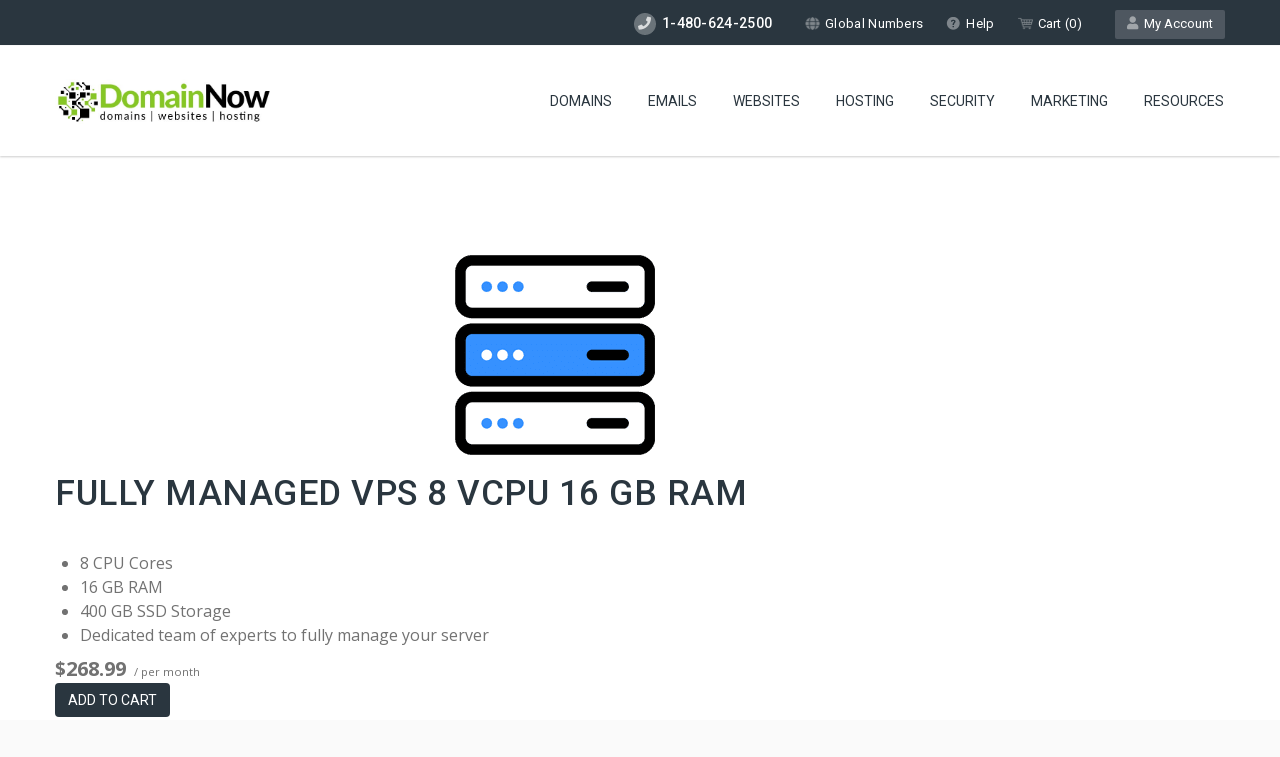

--- FILE ---
content_type: text/html; charset=UTF-8
request_url: https://www.domainnow.com/products/fully-managed-vps-8-vcpu-16-gb-ram/
body_size: 13467
content:
<!DOCTYPE HTML>
<html lang="en-US">
<head>
	<meta charset="UTF-8" />

			<meta name="viewport" content="width=device-width, initial-scale=1.0, maximum-scale=1.0, user-scalable=no"/>
		<meta name="apple-mobile-web-app-capable" content="yes" />
				<meta name="description" content="" />
		<meta name="keywords" content="" />
		<meta name="generator" content="king-theme" />
			<meta property="og:type" content="king:photo" />
		<meta property="og:url" content="https://www.domainnow.com/products/fully-managed-vps-8-vcpu-16-gb-ram/" />
		<meta property="og:title" content="Fully Managed VPS 8 vCPU 16 GB RAM" />
		<meta property="og:description" content="8 CPU Cores 16 GB RAM 400 GB SSD Storage Dedicated team of experts to fully manage your server" /><meta property="og:image" content="https://www.domainnow.com/wp-content/uploads/2021/03/hosting.png" /><link rel="pingback" href="https://www.domainnow.com/xmlrpc.php" /><link rel="shortcut icon" href="https://www.domainnow.com/wp-content/uploads/2021/03/F13F989F-957F-4EF8-8FE9-8A1047BD81AD.png" type="image/x-icon" /><title>Fully Managed VPS 8 vCPU 16 GB RAM &#8211; DomainNow</title>
<script type="text/javascript">if(!document.getElementById('rs-plugin-settings-inline-css')){document.write("<style id='rs-plugin-settings-inline-css' type='text/css'></style>")}</script><meta name='robots' content='max-image-preview:large' />
<link rel='dns-prefetch' href='//www.domainnow.com' />
<link rel='dns-prefetch' href='//fonts.googleapis.com' />
<link rel="alternate" type="application/rss+xml" title="DomainNow &raquo; Feed" href="https://www.domainnow.com/feed/" />
<link rel="alternate" type="application/rss+xml" title="DomainNow &raquo; Comments Feed" href="https://www.domainnow.com/comments/feed/" />
<link rel="alternate" title="oEmbed (JSON)" type="application/json+oembed" href="https://www.domainnow.com/wp-json/oembed/1.0/embed?url=https%3A%2F%2Fwww.domainnow.com%2Fproducts%2Ffully-managed-vps-8-vcpu-16-gb-ram%2F" />
<link rel="alternate" title="oEmbed (XML)" type="text/xml+oembed" href="https://www.domainnow.com/wp-json/oembed/1.0/embed?url=https%3A%2F%2Fwww.domainnow.com%2Fproducts%2Ffully-managed-vps-8-vcpu-16-gb-ram%2F&#038;format=xml" />
<style id='wp-img-auto-sizes-contain-inline-css'>
img:is([sizes=auto i],[sizes^="auto," i]){contain-intrinsic-size:3000px 1500px}
/*# sourceURL=wp-img-auto-sizes-contain-inline-css */
</style>
<link rel='stylesheet' id='king-hosting-css' href='https://www.domainnow.com/wp-content/themes/arkahost/assets/css/king-hosting.css?ver=5.4' media='all' />
<style id='wp-emoji-styles-inline-css'>

	img.wp-smiley, img.emoji {
		display: inline !important;
		border: none !important;
		box-shadow: none !important;
		height: 1em !important;
		width: 1em !important;
		margin: 0 0.07em !important;
		vertical-align: -0.1em !important;
		background: none !important;
		padding: 0 !important;
	}
/*# sourceURL=wp-emoji-styles-inline-css */
</style>
<style id='wp-block-library-inline-css'>
:root{--wp-block-synced-color:#7a00df;--wp-block-synced-color--rgb:122,0,223;--wp-bound-block-color:var(--wp-block-synced-color);--wp-editor-canvas-background:#ddd;--wp-admin-theme-color:#007cba;--wp-admin-theme-color--rgb:0,124,186;--wp-admin-theme-color-darker-10:#006ba1;--wp-admin-theme-color-darker-10--rgb:0,107,160.5;--wp-admin-theme-color-darker-20:#005a87;--wp-admin-theme-color-darker-20--rgb:0,90,135;--wp-admin-border-width-focus:2px}@media (min-resolution:192dpi){:root{--wp-admin-border-width-focus:1.5px}}.wp-element-button{cursor:pointer}:root .has-very-light-gray-background-color{background-color:#eee}:root .has-very-dark-gray-background-color{background-color:#313131}:root .has-very-light-gray-color{color:#eee}:root .has-very-dark-gray-color{color:#313131}:root .has-vivid-green-cyan-to-vivid-cyan-blue-gradient-background{background:linear-gradient(135deg,#00d084,#0693e3)}:root .has-purple-crush-gradient-background{background:linear-gradient(135deg,#34e2e4,#4721fb 50%,#ab1dfe)}:root .has-hazy-dawn-gradient-background{background:linear-gradient(135deg,#faaca8,#dad0ec)}:root .has-subdued-olive-gradient-background{background:linear-gradient(135deg,#fafae1,#67a671)}:root .has-atomic-cream-gradient-background{background:linear-gradient(135deg,#fdd79a,#004a59)}:root .has-nightshade-gradient-background{background:linear-gradient(135deg,#330968,#31cdcf)}:root .has-midnight-gradient-background{background:linear-gradient(135deg,#020381,#2874fc)}:root{--wp--preset--font-size--normal:16px;--wp--preset--font-size--huge:42px}.has-regular-font-size{font-size:1em}.has-larger-font-size{font-size:2.625em}.has-normal-font-size{font-size:var(--wp--preset--font-size--normal)}.has-huge-font-size{font-size:var(--wp--preset--font-size--huge)}.has-text-align-center{text-align:center}.has-text-align-left{text-align:left}.has-text-align-right{text-align:right}.has-fit-text{white-space:nowrap!important}#end-resizable-editor-section{display:none}.aligncenter{clear:both}.items-justified-left{justify-content:flex-start}.items-justified-center{justify-content:center}.items-justified-right{justify-content:flex-end}.items-justified-space-between{justify-content:space-between}.screen-reader-text{border:0;clip-path:inset(50%);height:1px;margin:-1px;overflow:hidden;padding:0;position:absolute;width:1px;word-wrap:normal!important}.screen-reader-text:focus{background-color:#ddd;clip-path:none;color:#444;display:block;font-size:1em;height:auto;left:5px;line-height:normal;padding:15px 23px 14px;text-decoration:none;top:5px;width:auto;z-index:100000}html :where(.has-border-color){border-style:solid}html :where([style*=border-top-color]){border-top-style:solid}html :where([style*=border-right-color]){border-right-style:solid}html :where([style*=border-bottom-color]){border-bottom-style:solid}html :where([style*=border-left-color]){border-left-style:solid}html :where([style*=border-width]){border-style:solid}html :where([style*=border-top-width]){border-top-style:solid}html :where([style*=border-right-width]){border-right-style:solid}html :where([style*=border-bottom-width]){border-bottom-style:solid}html :where([style*=border-left-width]){border-left-style:solid}html :where(img[class*=wp-image-]){height:auto;max-width:100%}:where(figure){margin:0 0 1em}html :where(.is-position-sticky){--wp-admin--admin-bar--position-offset:var(--wp-admin--admin-bar--height,0px)}@media screen and (max-width:600px){html :where(.is-position-sticky){--wp-admin--admin-bar--position-offset:0px}}
/*# sourceURL=/wp-includes/css/dist/block-library/common.min.css */
</style>
<style id='classic-theme-styles-inline-css'>
/*! This file is auto-generated */
.wp-block-button__link{color:#fff;background-color:#32373c;border-radius:9999px;box-shadow:none;text-decoration:none;padding:calc(.667em + 2px) calc(1.333em + 2px);font-size:1.125em}.wp-block-file__button{background:#32373c;color:#fff;text-decoration:none}
/*# sourceURL=/wp-includes/css/classic-themes.min.css */
</style>
<link rel='stylesheet' id='svg-flags-core-css-css' href='https://www.domainnow.com/wp-content/plugins/svg-flags-lite/assets/flag-icon-css/css/flag-icon.min.css?ver=1648010891' media='all' />
<link rel='stylesheet' id='svg-flags-block-css-css' href='https://www.domainnow.com/wp-content/plugins/svg-flags-lite/assets/css/block.styles.css?ver=https://www.domainnow.com/wp-content/plugins/svg-flags-lite/assets/css/block.styles.css' media='all' />
<style id='global-styles-inline-css'>
:root{--wp--preset--aspect-ratio--square: 1;--wp--preset--aspect-ratio--4-3: 4/3;--wp--preset--aspect-ratio--3-4: 3/4;--wp--preset--aspect-ratio--3-2: 3/2;--wp--preset--aspect-ratio--2-3: 2/3;--wp--preset--aspect-ratio--16-9: 16/9;--wp--preset--aspect-ratio--9-16: 9/16;--wp--preset--color--black: #000000;--wp--preset--color--cyan-bluish-gray: #abb8c3;--wp--preset--color--white: #ffffff;--wp--preset--color--pale-pink: #f78da7;--wp--preset--color--vivid-red: #cf2e2e;--wp--preset--color--luminous-vivid-orange: #ff6900;--wp--preset--color--luminous-vivid-amber: #fcb900;--wp--preset--color--light-green-cyan: #7bdcb5;--wp--preset--color--vivid-green-cyan: #00d084;--wp--preset--color--pale-cyan-blue: #8ed1fc;--wp--preset--color--vivid-cyan-blue: #0693e3;--wp--preset--color--vivid-purple: #9b51e0;--wp--preset--gradient--vivid-cyan-blue-to-vivid-purple: linear-gradient(135deg,rgb(6,147,227) 0%,rgb(155,81,224) 100%);--wp--preset--gradient--light-green-cyan-to-vivid-green-cyan: linear-gradient(135deg,rgb(122,220,180) 0%,rgb(0,208,130) 100%);--wp--preset--gradient--luminous-vivid-amber-to-luminous-vivid-orange: linear-gradient(135deg,rgb(252,185,0) 0%,rgb(255,105,0) 100%);--wp--preset--gradient--luminous-vivid-orange-to-vivid-red: linear-gradient(135deg,rgb(255,105,0) 0%,rgb(207,46,46) 100%);--wp--preset--gradient--very-light-gray-to-cyan-bluish-gray: linear-gradient(135deg,rgb(238,238,238) 0%,rgb(169,184,195) 100%);--wp--preset--gradient--cool-to-warm-spectrum: linear-gradient(135deg,rgb(74,234,220) 0%,rgb(151,120,209) 20%,rgb(207,42,186) 40%,rgb(238,44,130) 60%,rgb(251,105,98) 80%,rgb(254,248,76) 100%);--wp--preset--gradient--blush-light-purple: linear-gradient(135deg,rgb(255,206,236) 0%,rgb(152,150,240) 100%);--wp--preset--gradient--blush-bordeaux: linear-gradient(135deg,rgb(254,205,165) 0%,rgb(254,45,45) 50%,rgb(107,0,62) 100%);--wp--preset--gradient--luminous-dusk: linear-gradient(135deg,rgb(255,203,112) 0%,rgb(199,81,192) 50%,rgb(65,88,208) 100%);--wp--preset--gradient--pale-ocean: linear-gradient(135deg,rgb(255,245,203) 0%,rgb(182,227,212) 50%,rgb(51,167,181) 100%);--wp--preset--gradient--electric-grass: linear-gradient(135deg,rgb(202,248,128) 0%,rgb(113,206,126) 100%);--wp--preset--gradient--midnight: linear-gradient(135deg,rgb(2,3,129) 0%,rgb(40,116,252) 100%);--wp--preset--font-size--small: 13px;--wp--preset--font-size--medium: 20px;--wp--preset--font-size--large: 36px;--wp--preset--font-size--x-large: 42px;--wp--preset--spacing--20: 0.44rem;--wp--preset--spacing--30: 0.67rem;--wp--preset--spacing--40: 1rem;--wp--preset--spacing--50: 1.5rem;--wp--preset--spacing--60: 2.25rem;--wp--preset--spacing--70: 3.38rem;--wp--preset--spacing--80: 5.06rem;--wp--preset--shadow--natural: 6px 6px 9px rgba(0, 0, 0, 0.2);--wp--preset--shadow--deep: 12px 12px 50px rgba(0, 0, 0, 0.4);--wp--preset--shadow--sharp: 6px 6px 0px rgba(0, 0, 0, 0.2);--wp--preset--shadow--outlined: 6px 6px 0px -3px rgb(255, 255, 255), 6px 6px rgb(0, 0, 0);--wp--preset--shadow--crisp: 6px 6px 0px rgb(0, 0, 0);}:where(.is-layout-flex){gap: 0.5em;}:where(.is-layout-grid){gap: 0.5em;}body .is-layout-flex{display: flex;}.is-layout-flex{flex-wrap: wrap;align-items: center;}.is-layout-flex > :is(*, div){margin: 0;}body .is-layout-grid{display: grid;}.is-layout-grid > :is(*, div){margin: 0;}:where(.wp-block-columns.is-layout-flex){gap: 2em;}:where(.wp-block-columns.is-layout-grid){gap: 2em;}:where(.wp-block-post-template.is-layout-flex){gap: 1.25em;}:where(.wp-block-post-template.is-layout-grid){gap: 1.25em;}.has-black-color{color: var(--wp--preset--color--black) !important;}.has-cyan-bluish-gray-color{color: var(--wp--preset--color--cyan-bluish-gray) !important;}.has-white-color{color: var(--wp--preset--color--white) !important;}.has-pale-pink-color{color: var(--wp--preset--color--pale-pink) !important;}.has-vivid-red-color{color: var(--wp--preset--color--vivid-red) !important;}.has-luminous-vivid-orange-color{color: var(--wp--preset--color--luminous-vivid-orange) !important;}.has-luminous-vivid-amber-color{color: var(--wp--preset--color--luminous-vivid-amber) !important;}.has-light-green-cyan-color{color: var(--wp--preset--color--light-green-cyan) !important;}.has-vivid-green-cyan-color{color: var(--wp--preset--color--vivid-green-cyan) !important;}.has-pale-cyan-blue-color{color: var(--wp--preset--color--pale-cyan-blue) !important;}.has-vivid-cyan-blue-color{color: var(--wp--preset--color--vivid-cyan-blue) !important;}.has-vivid-purple-color{color: var(--wp--preset--color--vivid-purple) !important;}.has-black-background-color{background-color: var(--wp--preset--color--black) !important;}.has-cyan-bluish-gray-background-color{background-color: var(--wp--preset--color--cyan-bluish-gray) !important;}.has-white-background-color{background-color: var(--wp--preset--color--white) !important;}.has-pale-pink-background-color{background-color: var(--wp--preset--color--pale-pink) !important;}.has-vivid-red-background-color{background-color: var(--wp--preset--color--vivid-red) !important;}.has-luminous-vivid-orange-background-color{background-color: var(--wp--preset--color--luminous-vivid-orange) !important;}.has-luminous-vivid-amber-background-color{background-color: var(--wp--preset--color--luminous-vivid-amber) !important;}.has-light-green-cyan-background-color{background-color: var(--wp--preset--color--light-green-cyan) !important;}.has-vivid-green-cyan-background-color{background-color: var(--wp--preset--color--vivid-green-cyan) !important;}.has-pale-cyan-blue-background-color{background-color: var(--wp--preset--color--pale-cyan-blue) !important;}.has-vivid-cyan-blue-background-color{background-color: var(--wp--preset--color--vivid-cyan-blue) !important;}.has-vivid-purple-background-color{background-color: var(--wp--preset--color--vivid-purple) !important;}.has-black-border-color{border-color: var(--wp--preset--color--black) !important;}.has-cyan-bluish-gray-border-color{border-color: var(--wp--preset--color--cyan-bluish-gray) !important;}.has-white-border-color{border-color: var(--wp--preset--color--white) !important;}.has-pale-pink-border-color{border-color: var(--wp--preset--color--pale-pink) !important;}.has-vivid-red-border-color{border-color: var(--wp--preset--color--vivid-red) !important;}.has-luminous-vivid-orange-border-color{border-color: var(--wp--preset--color--luminous-vivid-orange) !important;}.has-luminous-vivid-amber-border-color{border-color: var(--wp--preset--color--luminous-vivid-amber) !important;}.has-light-green-cyan-border-color{border-color: var(--wp--preset--color--light-green-cyan) !important;}.has-vivid-green-cyan-border-color{border-color: var(--wp--preset--color--vivid-green-cyan) !important;}.has-pale-cyan-blue-border-color{border-color: var(--wp--preset--color--pale-cyan-blue) !important;}.has-vivid-cyan-blue-border-color{border-color: var(--wp--preset--color--vivid-cyan-blue) !important;}.has-vivid-purple-border-color{border-color: var(--wp--preset--color--vivid-purple) !important;}.has-vivid-cyan-blue-to-vivid-purple-gradient-background{background: var(--wp--preset--gradient--vivid-cyan-blue-to-vivid-purple) !important;}.has-light-green-cyan-to-vivid-green-cyan-gradient-background{background: var(--wp--preset--gradient--light-green-cyan-to-vivid-green-cyan) !important;}.has-luminous-vivid-amber-to-luminous-vivid-orange-gradient-background{background: var(--wp--preset--gradient--luminous-vivid-amber-to-luminous-vivid-orange) !important;}.has-luminous-vivid-orange-to-vivid-red-gradient-background{background: var(--wp--preset--gradient--luminous-vivid-orange-to-vivid-red) !important;}.has-very-light-gray-to-cyan-bluish-gray-gradient-background{background: var(--wp--preset--gradient--very-light-gray-to-cyan-bluish-gray) !important;}.has-cool-to-warm-spectrum-gradient-background{background: var(--wp--preset--gradient--cool-to-warm-spectrum) !important;}.has-blush-light-purple-gradient-background{background: var(--wp--preset--gradient--blush-light-purple) !important;}.has-blush-bordeaux-gradient-background{background: var(--wp--preset--gradient--blush-bordeaux) !important;}.has-luminous-dusk-gradient-background{background: var(--wp--preset--gradient--luminous-dusk) !important;}.has-pale-ocean-gradient-background{background: var(--wp--preset--gradient--pale-ocean) !important;}.has-electric-grass-gradient-background{background: var(--wp--preset--gradient--electric-grass) !important;}.has-midnight-gradient-background{background: var(--wp--preset--gradient--midnight) !important;}.has-small-font-size{font-size: var(--wp--preset--font-size--small) !important;}.has-medium-font-size{font-size: var(--wp--preset--font-size--medium) !important;}.has-large-font-size{font-size: var(--wp--preset--font-size--large) !important;}.has-x-large-font-size{font-size: var(--wp--preset--font-size--x-large) !important;}
h1 {
  text-transform: uppercase;
}

/* Expert Mode Headers */
.acc-trigger a {
	color: black;
}

/* Box for Domain Promo */
.zfeature_section10 {
	float: left;
	padding: 50px 0 45px;
	text-align: center;
	width: 100%;
}
.zfeature_section10 .box {
	border: 4px solid #86c724;
	border-radius: 5px;
	float: left;
	padding: 16px 0 10px;
	width: 100%;
	background: #f3f3f3;
}
.zfeature_section10 .box h1, .zfeature_section10 .box h6 {
    margin-bottom: 5px;
}

/* Expert Mode Headers Hover */
.acc-trigger a:hover {
	color: black;
}

/* Button in VPS Compare */
.button.two {
	background: white;
}

/* Domain Extension Table */
.feature_section11 .king-tabs .king-tabs-nav li.ui-tabs-active a {
    color: #86c724!important;
}

/* Domain Extension Table */
.feature_section11 .king-tabs .king-tabs-nav li.ui-tabs-active {
  border-top: 1px solid #86c724!important;
}

/* Domain Search Field */
.rstore-domain-search input.search-field {
    font-family: 'Roboto', sans-serif;
    padding: 3px 0px 4px 20px;
    height: 54px;
	  width: 500px;
    background: #fff;
    border-radius: 3px;
    border: none;
    color: #727272;
    font-size: 16px;
}

/* Domain Search Field */
.rstore-domain input.search-field {
    font-family: 'Roboto', sans-serif;
    padding: 3px 0px 4px 20px;
    height: 54px;
	  width: 500px;
    background: #fff;
    border-radius: 3px;
    border: none;
    color: #727272;
    font-size: 16px;
}

/* Domain Transfer Field */
.rstore-domain-transfer input.search-field {
    font-family: 'Roboto', sans-serif;
    padding: 3px 0px 4px 20px;
    height: 54px;
	  width: 500px;
    background: #fff;
    border-radius: 3px;
    border: none;
    color: #727272;
    font-size: 16px;
}

/* Add to Cart Button */
.rstore-add-to-cart {
	  position: relative;
    font-family: 'Roboto', sans-serif;
    padding: 10px 29px 9px 29px;
    background-color: #2a363f;
    border: 0px;
    font-size: 13px;
    font-weight: 600;
    color: #fff;
    text-transform: uppercase;
    transition: all 0.3s ease;
    border-radius: 3px;
}

/* Add to Cart Button Pressed */
.rstore-add-to-cart:focus {
    background-color: #2a363f;
}

/* VPS Table Bestseller Button */
.price_compare .rowsremain.center .prices a{
	  color: #86c724;
    font: 14px 'Open Sans', sans-serif;
    font-style: normal;
    line-height: 23px;
    font-weight: bold;
    box-sizing: border-box;
    margin: 0;
    padding: 0;
    font-size: 100%;
    background: transparent;
    text-align: left;
    border: 0;
    vertical-align: baseline;
    outline: 0;
    text-decoration: none;
    margin-bottom: 0;
}

/* VPS Table Bestseller Button */
.price_compare .rowsremain.center .prices a:hover{
    text-decoration: none;
    color: #fff;
	  background: transparent;
}

/* VPS Mgt. Compare Button */
.price_compare .prices a{
	  color: #86c724;
    font: 14px 'Open Sans', sans-serif;
    font-style: normal;
    line-height: 23px;
    font-weight: bold;
    box-sizing: border-box;
    margin: 0;
    padding: 0;
    font-size: 100%;
    background: transparent;
    text-align: left;
    border: 0;
    vertical-align: baseline;
    outline: 0;
    text-decoration: none;
    margin-bottom: 0;
}

/* VPS Mgt. Compare Button */
.price_compare .prices a:hover{
    text-decoration: none;
    color: #454545;
	  background: transparent;
}

/* Add to Cart Hover */
.rstore-add-to-cart:hover {
  color: white!important;
	background-color: #86c724!important;	
	border: 0px;
}

/* Domain Search Button */
.rstore-domain-search-button {
	  position: relative;
    font-family: 'Roboto', sans-serif;
    padding: 15px 25px 16px 25px;
    background-color: #86c724;
    border: 0px;
    font-size: 18px;
    font-weight: 500;
    color: #fff;
    text-transform: uppercase;
    transition: all 0.3s ease;
    border-radius: 3px;
    margin-left: 12px;
} 

/* Domain Search Button */
.search-submit {
	  position: relative;
    font-family: 'Roboto', sans-serif;
    padding: 15px 25px 16px 25px;
    background-color: #86c724;
    border: 0px;
    font-size: 18px;
    font-weight: 500;
    color: #fff;
    text-transform: uppercase;
    transition: all 0.3s ease;
    border-radius: 3px;
    margin-left: 12px;
} 

/* Domain Search Button Hover */
.rstore-domain-search-button:hover {
  color: #86c724;
	background-color: white;	
}

/* Domain Search Button Hover */
.search-submit:hover {
  color: #86c724;
	background-color: white;	
}

/* Domain Search */
.rstore-domain-search p.available,
.rstore-domain-search p.not-available {
	font-family: 'Roboto', sans-serif;
  font-weight: bold;
  font-size: 1.2em;
	color: #000;
  margin: 10px 0 15px; }

/* Domain Search */
.rstore-domain-search .rstore-domain-buy-button {
	  position: relative;
    font-family: 'Roboto', sans-serif;
    padding: 6px 10px 5px 10px;
    background-color: #000;
    border: 0px;
    font-size: 12px;
    font-weight: 500;
    color: #fff;
    text-transform: uppercase;
    transition: all 0.3s ease;
    border-radius: 3px;
    margin-left: 12px;
}
/*# sourceURL=global-styles-inline-css */
</style>
<link rel='stylesheet' id='contact-form-7-css' href='https://www.domainnow.com/wp-content/plugins/contact-form-7/includes/css/styles.css?ver=6.1.4' media='all' />
<link rel='stylesheet' id='dashicons-css' href='https://www.domainnow.com/wp-includes/css/dashicons.min.css?ver=6.9' media='all' />
<link rel='stylesheet' id='reseller-store-css-css' href='https://www.domainnow.com/wp-content/plugins/reseller-store/assets/css/store.min.css?ver=2.2.16' media='all' />
<link rel='stylesheet' id='svg-flags-plugin-css-css' href='https://www.domainnow.com/wp-content/plugins/svg-flags-lite/assets/css/frontend.css?ver=1648010891' media='all' />
<link rel='stylesheet' id='king-reset-css' href='https://www.domainnow.com/wp-content/themes/arkahost/assets/css/reset.css?ver=5.4' media='all' />
<link rel='stylesheet' id='king-bootstrap-css' href='https://www.domainnow.com/wp-content/themes/arkahost/assets/css/main_menu/bootstrap.min.css?ver=5.4' media='all' />
<link rel='stylesheet' id='king-blog-reset-css' href='https://www.domainnow.com/wp-content/themes/arkahost/assets/css/blog-reset.css?ver=5.4' media='all' />
<link rel='stylesheet' id='king-awesome-css' href='https://www.domainnow.com/wp-content/themes/arkahost/core/assets/css/font-awesome.min.css?ver=5.4' media='all' />
<link rel='stylesheet' id='king-simple-line-css' href='https://www.domainnow.com/wp-content/themes/arkahost/core/assets/css/simple-line-icons.css?ver=5.4' media='all' />
<link rel='stylesheet' id='king-etlinefont-css' href='https://www.domainnow.com/wp-content/themes/arkahost/core/assets/css/etlinefont.css?ver=5.4' media='all' />
<link rel='stylesheet' id='king-stylesheet-css' href='https://www.domainnow.com/wp-content/themes/arkahost/style.css?ver=5.4' media='all' />
<link rel='stylesheet' id='king-effects-css' href='https://www.domainnow.com/wp-content/themes/arkahost/core/assets/css/animate.css?ver=5.4' media='all' />
<link rel='stylesheet' id='king-static-css' href='https://www.domainnow.com/wp-content/themes/arkahost/assets/css/king.css?ver=5.4' media='all' />
<link rel='stylesheet' id='king-arkahost-css' href='https://www.domainnow.com/wp-content/themes/arkahost/assets/css/arkahost.css?ver=5.4' media='all' />
<link rel='stylesheet' id='king-shortcodes-css' href='https://www.domainnow.com/wp-content/themes/arkahost/assets/css/shortcodes.css?ver=5.4' media='all' />
<link rel='stylesheet' id='king-box-shortcodes-css' href='https://www.domainnow.com/wp-content/themes/arkahost/assets/css/box-shortcodes.css?ver=5.4' media='all' />
<link rel='stylesheet' id='king-cubeportfolio-css' href='https://www.domainnow.com/wp-content/themes/arkahost/assets/css/cube/cubeportfolio.min.css?ver=5.4' media='all' />
<link rel='stylesheet' id='king-owl-transitions-css' href='https://www.domainnow.com/wp-content/themes/arkahost/assets/css/owl.transitions.css?ver=5.4' media='all' />
<link rel='stylesheet' id='king-owl-carousel-css' href='https://www.domainnow.com/wp-content/themes/arkahost/assets/css/owl.carousel.css?ver=5.4' media='all' />
<link rel='stylesheet' id='king-loopslider-css' href='https://www.domainnow.com/wp-content/themes/arkahost/assets/css/loopslider.css?ver=5.4' media='all' />
<link rel='stylesheet' id='king-tabacc-css' href='https://www.domainnow.com/wp-content/themes/arkahost/assets/css/tabacc.css?ver=5.4' media='all' />
<link rel='stylesheet' id='king-detached-css' href='https://www.domainnow.com/wp-content/themes/arkahost/assets/css/detached.css?ver=5.4' media='all' />
<link rel='stylesheet' id='king-revolution-css' href='https://www.domainnow.com/wp-content/themes/arkahost/assets/css/reslider.css?ver=5.4' media='all' />
<link rel='stylesheet' id='king-google-fonts-css' href='https://fonts.googleapis.com/css?family=Open+Sans%3A300%2C300italic%2C400%2C400italic%2C600%2C600italic%2C700%2C700italic%2C800%2C800italic%7CRaleway%3A400%2C100%2C200%2C300%2C500%2C600%2C700%2C800%2C900%7CRoboto%3A400%2C100%2C100italic%2C300%2C300italic%2C400italic%2C500%2C500italic%2C700%2C700italic%2C900%2C900italic%7CDancing+Script%3A400%2C700&#038;ver=6.9' media='all' />
<link rel='stylesheet' id='king-menu-css' href='https://www.domainnow.com/wp-content/themes/arkahost/assets/css/main_menu/menu.css?ver=5.4' media='all' />
<link rel='stylesheet' id='js_composer_front-css' href='https://www.domainnow.com/wp-content/plugins/js_composer/assets/css/js_composer.min.css?ver=6.10.0' media='all' />
<link rel='stylesheet' id='apexnb-font-awesome-css' href='https://www.domainnow.com/wp-content/plugins/apex-notification-bar-lite/css/font-awesome/font-awesome.css?ver=6.9' media='all' />
<link rel='stylesheet' id='apexnb-frontend-style-css' href='https://www.domainnow.com/wp-content/plugins/apex-notification-bar-lite/css/frontend/frontend.css?ver=6.9' media='all' />
<link rel='stylesheet' id='apexnb-responsive-stylesheet-css' href='https://www.domainnow.com/wp-content/plugins/apex-notification-bar-lite/css/frontend/responsive.css?ver=6.9' media='all' />
<link rel='stylesheet' id='apexnb-frontend-bxslider-style-css' href='https://www.domainnow.com/wp-content/plugins/apex-notification-bar-lite/css/frontend/jquery.bxslider.css?ver=6.9' media='all' />
<link rel='stylesheet' id='apexnb-lightbox-style-css' href='https://www.domainnow.com/wp-content/plugins/apex-notification-bar-lite/css/frontend/prettyPhoto.css?ver=2.0.6' media='all' />
<link rel='stylesheet' id='apexnb-frontend-scroller-style-css' href='https://www.domainnow.com/wp-content/plugins/apex-notification-bar-lite/css/frontend/scroll-style.css?ver=6.9' media='all' />
<link rel='stylesheet' id='king-responsive-css' href='https://www.domainnow.com/wp-content/themes/arkahost/assets/css/responsive.css?ver=5.4' media='all' />
<link rel='stylesheet' id='king-responsive-tabs-css' href='https://www.domainnow.com/wp-content/themes/arkahost/assets/css/responsive-tabs.css?ver=5.4' media='all' />
<link rel='stylesheet' id='king-responsive-portfolio-css' href='https://www.domainnow.com/wp-content/themes/arkahost/assets/css/responsive-portfolio.css?ver=5.4' media='all' />
<script src="https://www.domainnow.com/wp-includes/js/jquery/jquery.min.js?ver=3.7.1" id="jquery-core-js"></script>
<script src="https://www.domainnow.com/wp-includes/js/jquery/jquery-migrate.min.js?ver=3.4.1" id="jquery-migrate-js"></script>
<script id="king-user-script-js-extra">
var ajax_user_object = {"ajaxurl":"https://www.domainnow.com/wp-admin/admin-ajax.php","redirecturl":"https://www.domainnow.com/wp-admin/profile.php","loadingmessage":"Sending user info, please wait..."};
//# sourceURL=king-user-script-js-extra
</script>
<script src="https://www.domainnow.com/wp-content/themes/arkahost/assets/js/king.user.js?ver=6.9" id="king-user-script-js"></script>
<script src="https://www.domainnow.com/wp-content/plugins/apex-notification-bar-lite/js/frontend/jquery.bxSlider.js?ver=4.1.2" id="apexnb-frontend-bxslider-js-js"></script>
<script src="https://www.domainnow.com/wp-content/plugins/apex-notification-bar-lite/js/frontend/jquery.prettyPhoto.js?ver=2.0.6" id="apexnb-lightbox-script-js"></script>
<script src="https://www.domainnow.com/wp-content/plugins/apex-notification-bar-lite/js/frontend/jquery.scroller.js?ver=2" id="apexnb-frontend-scroller-js-js"></script>
<script src="https://www.domainnow.com/wp-content/plugins/apex-notification-bar-lite/js/frontend/jquery.actual.js?ver=2.0.6" id="apexnb-actual_scripts-js"></script>
<script id="apexnb-frontend-js-js-extra">
var apexnblite_script_variable = {"success_note":"Thank you for subscribing us.","but_email_error_msg":"Please enter a valid email address.","already_subs":"You have already subscribed.","sending_fail":"Confirmation sending fail.","check_to_conform":"Please check your mail to confirm.","ajax_url":"https://www.domainnow.com/wp-admin/admin-ajax.php","ajax_nonce":"be686a1583"};
//# sourceURL=apexnb-frontend-js-js-extra
</script>
<script src="https://www.domainnow.com/wp-content/plugins/apex-notification-bar-lite/js/frontend/frontend.js?ver=2.0.6" id="apexnb-frontend-js-js"></script>
<link rel="https://api.w.org/" href="https://www.domainnow.com/wp-json/" /><link rel="alternate" title="JSON" type="application/json" href="https://www.domainnow.com/wp-json/wp/v2/products/5099" /><link rel="EditURI" type="application/rsd+xml" title="RSD" href="https://www.domainnow.com/xmlrpc.php?rsd" />
<meta name="generator" content="WordPress 6.9" />
<link rel="canonical" href="https://www.domainnow.com/products/fully-managed-vps-8-vcpu-16-gb-ram/" />
<link rel='shortlink' href='https://www.domainnow.com/?p=5099' />
<script type="text/javascript">
		/* <![CDATA[ */
		var king_hosting_params = {"adv_custom_field" : "domainToCheck", "arkahost_adv_url":"https://www.domainnow.com/products/fully-managed-vps-8-vcpu-16-gb-ram/?ccce=cart&a=add&domain=register", "home_url":"https://www.domainnow.com", "ajax_url":"https://www.domainnow.com/wp-admin/admin-ajax.php", "hosting_js":"https://www.domainnow.com/wp-content/themes/arkahost/assets/js/king.hosting.js"};
		/* ]]> */
		</script><meta name="generator" content="Powered by WPBakery Page Builder - drag and drop page builder for WordPress."/>
<meta name="generator" content="Powered by Slider Revolution 6.6.4 - responsive, Mobile-Friendly Slider Plugin for WordPress with comfortable drag and drop interface." />
<!-- Google Tag Manager -->
<script>(function(w,d,s,l,i){w[l]=w[l]||[];w[l].push({'gtm.start':
new Date().getTime(),event:'gtm.js'});var f=d.getElementsByTagName(s)[0],
j=d.createElement(s),dl=l!='dataLayer'?'&l='+l:'';j.async=true;j.src=
'https://www.googletagmanager.com/gtm.js?id='+i+dl;f.parentNode.insertBefore(j,f);
})(window,document,'script','dataLayer','GTM-KPFT7B8');</script>
<!-- End Google Tag Manager --><script>function setREVStartSize(e){
			//window.requestAnimationFrame(function() {
				window.RSIW = window.RSIW===undefined ? window.innerWidth : window.RSIW;
				window.RSIH = window.RSIH===undefined ? window.innerHeight : window.RSIH;
				try {
					var pw = document.getElementById(e.c).parentNode.offsetWidth,
						newh;
					pw = pw===0 || isNaN(pw) || (e.l=="fullwidth" || e.layout=="fullwidth") ? window.RSIW : pw;
					e.tabw = e.tabw===undefined ? 0 : parseInt(e.tabw);
					e.thumbw = e.thumbw===undefined ? 0 : parseInt(e.thumbw);
					e.tabh = e.tabh===undefined ? 0 : parseInt(e.tabh);
					e.thumbh = e.thumbh===undefined ? 0 : parseInt(e.thumbh);
					e.tabhide = e.tabhide===undefined ? 0 : parseInt(e.tabhide);
					e.thumbhide = e.thumbhide===undefined ? 0 : parseInt(e.thumbhide);
					e.mh = e.mh===undefined || e.mh=="" || e.mh==="auto" ? 0 : parseInt(e.mh,0);
					if(e.layout==="fullscreen" || e.l==="fullscreen")
						newh = Math.max(e.mh,window.RSIH);
					else{
						e.gw = Array.isArray(e.gw) ? e.gw : [e.gw];
						for (var i in e.rl) if (e.gw[i]===undefined || e.gw[i]===0) e.gw[i] = e.gw[i-1];
						e.gh = e.el===undefined || e.el==="" || (Array.isArray(e.el) && e.el.length==0)? e.gh : e.el;
						e.gh = Array.isArray(e.gh) ? e.gh : [e.gh];
						for (var i in e.rl) if (e.gh[i]===undefined || e.gh[i]===0) e.gh[i] = e.gh[i-1];
											
						var nl = new Array(e.rl.length),
							ix = 0,
							sl;
						e.tabw = e.tabhide>=pw ? 0 : e.tabw;
						e.thumbw = e.thumbhide>=pw ? 0 : e.thumbw;
						e.tabh = e.tabhide>=pw ? 0 : e.tabh;
						e.thumbh = e.thumbhide>=pw ? 0 : e.thumbh;
						for (var i in e.rl) nl[i] = e.rl[i]<window.RSIW ? 0 : e.rl[i];
						sl = nl[0];
						for (var i in nl) if (sl>nl[i] && nl[i]>0) { sl = nl[i]; ix=i;}
						var m = pw>(e.gw[ix]+e.tabw+e.thumbw) ? 1 : (pw-(e.tabw+e.thumbw)) / (e.gw[ix]);
						newh =  (e.gh[ix] * m) + (e.tabh + e.thumbh);
					}
					var el = document.getElementById(e.c);
					if (el!==null && el) el.style.height = newh+"px";
					el = document.getElementById(e.c+"_wrapper");
					if (el!==null && el) {
						el.style.height = newh+"px";
						el.style.display = "block";
					}
				} catch(e){
					console.log("Failure at Presize of Slider:" + e)
				}
			//});
		  };</script>
<noscript><style> .wpb_animate_when_almost_visible { opacity: 1; }</style></noscript><script type="text/javascript">var site_uri = "https://www.domainnow.com";var SITE_URI = "https://www.domainnow.com";var theme_uri = "https://www.domainnow.com/wp-content/themes/arkahost";</script><style type="text/css">/*** THEME OPTIONS ***/html body #logo img{max-height:45px}html body .navbar-brand img{max-height:45px}html body .logo{margin-top:5px}a{text-decoration:default}a:hover{text-decoration:default}.scrollup{display:none !important}</style></head>
<body class="wp-singular reseller_product-template-default single single-reseller_product postid-5099 wp-embed-responsive wp-theme-arkahost bg-cover slide-menu wpb-js-composer js-comp-ver-6.10.0 vc_responsive">
<!-- Google Tag Manager (noscript) -->
<noscript><iframe src="https://www.googletagmanager.com/ns.html?id=GTM-KPFT7B8"
height="0" width="0" style="display:none;visibility:hidden"></iframe></noscript>
<!-- End Google Tag Manager (noscript) -->
	<div id="main" class="layout-wide  site_wrapper">
	<!--Header default-->
<div class="top_nav">
	<div class="container">
	    <div class="left">
		   	<ul class="topsocial"></ul>				    </div><!-- end left -->

	    <div class="right">

	    										<a href="https://account.secureserver.net/products/?plid=108620" target="_self" class="tpbut">
							<i class="fas fa-user"></i>&nbsp; My Account						</a>
					    				        <ul class="tplinks">
		        	            <li>
	            	<strong>
	            		<i class="fas fa-phone"></i> 1-480-624-2500	            	</strong>
	            </li>
	            	            <li>
	            	<a href="/global-support-numbers/">
		            	<img src="https://www.domainnow.com/wp-content/themes/arkahost/assets/images/globe.png" alt="" width="15" height="15">
		            	Global Numbers		            </a>
		        </li>
		        	            <li>
	            	<a href="https://www.secureserver.net/contact-us/?pl_id=108620">
		            	<img src="https://www.domainnow.com/wp-content/themes/arkahost/assets/images/site-icon3.png" alt="">
		            	Help		            </a>
		        </li>
		        	            <li>
	            	<a href="https://cart.secureserver.net/go/checkout?plid=108620&#038;isc=null">
		            	<img src="https://www.domainnow.com/wp-content/themes/arkahost/assets/images/cart2.png" alt="">

			<span class="widget rstore-cart">
		<span class="rstore-view-cart">
			<a href="https://cart.secureserver.net/go/checkout?plid=108620&isc=null">
				Cart (<span class="rstore-cart-count">0</span>)
			</a>
		</span></span>

		            </a>
		        </li>
		        
	        </ul>
	    </div><!-- end right -->
	</div>
</div>
<div class="clearfix"></div>
<header class="header">
	<div class="container">
	    <!-- Logo -->
	    <div class="logo">
		    <a href="https://www.domainnow.com/" id="logo">
	    		<img src="http://www.domainnow.com/wp-content/uploads/2021/03/DomainNow_Logo.jpg" alt="Domains, Websites, Hosting" />
			</a>
	    </div>
		<!-- Navigation Menu -->
	    <div class="menu_main">
	      <div class="navbar yamm navbar-default">
	          <div class="navbar-header">
	            <div class="navbar-toggle .navbar-collapse .pull-right " data-toggle="collapse" data-target="#navbar-collapse-1">
	              <span>Menu</span>
	              <button type="button"> <i class="fa fa-bars"></i></button>
	            </div>
	          </div>
	          <div id="navbar-collapse-1" class="navbar-collapse collapse pull-right">
	            <nav><div class="menu-domainnow-main-menu-container"><ul id="king-mainmenu" class="nav navbar-nav"><li id="menu-item-5147" class="menu-item menu-item-type-custom menu-item-object-custom menu-item-has-children dropdown menu-item-5147 yam-fwr"><a href="#">Domains</a>
<ul class="dropdown-menu three">
	<li id="menu-item-5154" class="menu-item menu-item-type-post_type menu-item-object-page"><a href="https://www.domainnow.com/domain-registration-com/">Domain Registration</a></li>
	<li id="menu-item-5156" class="menu-item menu-item-type-post_type menu-item-object-page"><a href="https://www.domainnow.com/domain-transfer/">Domain Transfer</a></li>
	<li id="menu-item-5155" class="menu-item menu-item-type-post_type menu-item-object-page"><a href="https://www.domainnow.com/domain-backorder/">Domain Backorder</a></li>
	<li id="menu-item-5157" class="menu-item menu-item-type-custom menu-item-object-custom"><a href="https://www.secureserver.net/domains/bulk-domain-search.aspx?plid=108620">Bulk Domain Registration</a></li>
	<li id="menu-item-5158" class="menu-item menu-item-type-custom menu-item-object-custom"><a href="https://www.secureserver.net/domains/bulk-domain-transfer.aspx?plid=108620">Bulk Domain Transfer</a></li>
</ul>
</li>
<li id="menu-item-5148" class="menu-item menu-item-type-custom menu-item-object-custom menu-item-has-children dropdown menu-item-5148 yam-fwr"><a href="#">Emails</a>
<ul class="dropdown-menu three">
	<li id="menu-item-5159" class="menu-item menu-item-type-post_type menu-item-object-page"><a href="https://www.domainnow.com/professional-email/">Professional Email</a></li>
	<li id="menu-item-5160" class="menu-item menu-item-type-custom menu-item-object-custom"><a href="https://email.secureserver.net">Webmail Login</a></li>
	<li id="menu-item-5436" class="menu-item menu-item-type-post_type menu-item-object-page"><a href="https://www.domainnow.com/email-marketing/">Email Marketing</a></li>
</ul>
</li>
<li id="menu-item-5149" class="menu-item menu-item-type-custom menu-item-object-custom menu-item-has-children dropdown menu-item-5149 yam-fwr"><a href="#">Websites</a>
<ul class="dropdown-menu three">
	<li id="menu-item-5162" class="menu-item menu-item-type-post_type menu-item-object-page"><a href="https://www.domainnow.com/website-builder/">Website Builder</a></li>
	<li id="menu-item-5447" class="menu-item menu-item-type-post_type menu-item-object-page"><a href="https://www.domainnow.com/online-store/">Online Store</a></li>
	<li id="menu-item-5163" class="menu-item menu-item-type-post_type menu-item-object-page"><a href="https://www.domainnow.com/wordpress-hosting/">WordPress Hosting</a></li>
</ul>
</li>
<li id="menu-item-5150" class="menu-item menu-item-type-custom menu-item-object-custom menu-item-has-children dropdown menu-item-5150 yamm-fw"><a href="#">Hosting</a>
<ul class="dropdown-menu three">
	<li id="menu-item-5182" class="menu-item menu-item-type-post_type menu-item-object-mega_menu"><div class="yamm-content custom_width" data-width=""><div class="row"><p><div id="king-332723" class="wpb_row    "><div class="container ">
	<div class=" section-box wpb_column vc_column_container wpb_column vc_column_container vc_col-sm-4 ">
		<div class="wpb_wrapper">
				<div class="wpb_raw_code wpb_content_element wpb_raw_html">
		<div class="wpb_wrapper">
			<a href="/cpanel-hosting">
<span class="icon-users" aria-hidden="true"></span>
<strong>cPanel Hosting</strong>
Hosting Powered by Linux
</a>
		</div> 
	</div> <div class="clearfix margin_bottom4"></div>	<div class="wpb_raw_code wpb_content_element wpb_raw_html">
		<div class="wpb_wrapper">
			<a href="/plesk-hosting">
<span class="icon-like" aria-hidden="true"></span>
<strong>Plesk Hosting</strong>
Hosting Powered by Windows
</a>
		</div> 
	</div> <div class="clearfix margin_bottom4"></div>	<div class="wpb_raw_code wpb_content_element wpb_raw_html">
		<div class="wpb_wrapper">
			<a href="/wordpress-hosting">
<i class="fa fa-wordpress"></i>
<strong>Wordpress Hosting</strong>
Optimized as Managed Wordpress 
</a>
		</div> 
	</div> 
		</div> 
	</div> 

	<div class=" section-box wpb_column vc_column_container wpb_column vc_column_container vc_col-sm-4 ">
		<div class="wpb_wrapper">
				<div class="wpb_raw_code wpb_content_element wpb_raw_html">
		<div class="wpb_wrapper">
			<a href="/web-hosting-plus">
<span class="icon-layers" aria-hidden="true"></span>
<strong>Web Hosting Plus</strong>
Dedicated Resources with Linux</a>
		</div> 
	</div> <div class="clearfix margin_bottom4"></div>	<div class="wpb_raw_code wpb_content_element wpb_raw_html">
		<div class="wpb_wrapper">
			<a href="/vps-hosting">
<span class="icon-cloud-upload" aria-hidden="true"></span>
<strong>VPS Hosting</strong>
Linux or Windows VPS Hosting
</a>
		</div> 
	</div> <div class="clearfix margin_bottom4"></div>	<div class="wpb_raw_code wpb_content_element wpb_raw_html">
		<div class="wpb_wrapper">
			<a href="/dedicated-linux-server">
<i class="fa fa-server"></i>
<strong>Dedicated Server</strong>
Linux or Windows Dedicated Server
</a>
		</div> 
	</div> 
		</div> 
	</div> 

	<div class=" section-box last wpb_column vc_column_container wpb_column vc_column_container vc_col-sm-4 ">
		<div class="wpb_wrapper">
			
	<div class="wpb_text_column wpb_content_element " >
		<div class="wpb_wrapper">
			<p>Starting at <strong>$1.99<em>/mo</em></strong> <b>$3.99/mo</b></p>

		</div>
	</div>
<div class="vc_empty_space"   style="height: 10px"><span class="vc_empty_space_inner"></span></div>
	<div class="wpb_text_column wpb_content_element " >
		<div class="wpb_wrapper">
			<p>99.9% Uptime Guarantee!</p>

		</div>
	</div>
<div class="vc_empty_space"   style="height: 10px"><span class="vc_empty_space_inner"></span></div>
	<div class="wpb_text_column wpb_content_element " >
		<div class="wpb_wrapper">
			<p><a href="/cpanel-hosting">Learn More!</a></p>

		</div>
	</div>

		</div> 
	</div> 
<div class="clear"></div></div></div></p>
</div></div></li>
</ul>
</li>
<li id="menu-item-5151" class="menu-item menu-item-type-custom menu-item-object-custom menu-item-has-children dropdown menu-item-5151 yam-fwr"><a href="#">Security</a>
<ul class="dropdown-menu three">
	<li id="menu-item-5168" class="menu-item menu-item-type-post_type menu-item-object-page"><a href="https://www.domainnow.com/website-security/">Website Security</a></li>
	<li id="menu-item-5167" class="menu-item menu-item-type-post_type menu-item-object-page"><a href="https://www.domainnow.com/website-backup/">Website Backup</a></li>
	<li id="menu-item-5341" class="menu-item menu-item-type-post_type menu-item-object-page"><a href="https://www.domainnow.com/ssl-certificates/">SSL Certificates</a></li>
	<li id="menu-item-5169" class="menu-item menu-item-type-custom menu-item-object-custom"><a href="https://www.secureserver.net/products/ssl-managed?plid=108620">Managed SSL Service</a></li>
</ul>
</li>
<li id="menu-item-5152" class="menu-item menu-item-type-custom menu-item-object-custom menu-item-has-children dropdown menu-item-5152 yam-fwr"><a href="#">Marketing</a>
<ul class="dropdown-menu three">
	<li id="menu-item-5170" class="menu-item menu-item-type-post_type menu-item-object-page"><a href="https://www.domainnow.com/email-marketing/">Email Marketing</a></li>
	<li id="menu-item-5171" class="menu-item menu-item-type-post_type menu-item-object-page"><a href="https://www.domainnow.com/seo/">Search Engine Optimization</a></li>
	<li id="menu-item-5172" class="menu-item menu-item-type-custom menu-item-object-custom"><a href="https://www.secureserver.net/products/shopping-cart?plid=108620">Shopping Cart</a></li>
</ul>
</li>
<li id="menu-item-5153" class="menu-item menu-item-type-custom menu-item-object-custom menu-item-has-children dropdown menu-item-5153 yam-fwr"><a href="#">Resources</a>
<ul class="dropdown-menu three">
	<li id="menu-item-5173" class="menu-item menu-item-type-custom menu-item-object-custom"><a href="https://cart.secureserver.net/go/checkout?plid=108620">Cart</a></li>
	<li id="menu-item-5174" class="menu-item menu-item-type-custom menu-item-object-custom"><a href="https://account.secureserver.net/products/?plid=108620">My Account</a></li>
	<li id="menu-item-5175" class="menu-item menu-item-type-custom menu-item-object-custom"><a href="https://www.secureserver.net/help/?pl_id=108620">Help Center</a></li>
	<li id="menu-item-5176" class="menu-item menu-item-type-custom menu-item-object-custom"><a href="https://www.secureserver.net/contact-us?plid=108620">Contact Us</a></li>
	<li id="menu-item-5179" class="menu-item menu-item-type-post_type menu-item-object-page"><a href="https://www.domainnow.com/global-support-numbers/">Global Numbers</a></li>
	<li id="menu-item-5177" class="menu-item menu-item-type-custom menu-item-object-custom"><a href="https://www.secureserver.net/legal-agreements?plid=108620">Legal Agreements</a></li>
	<li id="menu-item-5178" class="menu-item menu-item-type-custom menu-item-object-custom"><a href="https://www.secureserver.net/whois?plid=108620">WHOIS</a></li>
</ul>
</li>
</ul></div></nav>
	          </div>
	      </div>
	    </div>
	<!-- end Navigation Menu -->
	</div>
</header>
<div class="clearfix margin_bottom11 resp_margin_bottom68"></div>
	

	
	<div id="primary" class="site-content container-content content ">
		<div id="content" class="row row-content container">
			<div class="">
			
			<article id="post-5099" class="blog_post post-5099 reseller_product type-reseller_product status-publish has-post-thumbnail hentry reseller_product_category-hosting reseller_product_category-vps reseller_product_tag-hosting reseller_product_tag-managed-vps reseller_product_tag-standard-ram">

		<div class="entry-content blog_postcontent">
			
			<a href="#"><img alt="Fully Managed VPS 8 vCPU 16 GB RAM" class="featured-image animated eff-fadeInUp" src="https://www.domainnow.com/wp-content/uploads/2021/03/hosting.png" /></a>				
								
					<header class="entry-header animated ext-fadeInUp">
						
						
															<h1>
								Fully Managed VPS 8 vCPU 16 GB RAM								</h1>
																				
							
									
						</header><!-- .entry-header --><ul>
<li>8 CPU Cores</li>
<li>16 GB RAM</li>
<li>400 GB SSD Storage</li>
<li>Dedicated team of experts to fully manage your server</li>
</ul>
<div class="rstore-pricing"><span class="rstore-price">$268.99</span> / per month</div><form class="rstore-add-to-cart-form" method="POST" action="https://www.secureserver.net/api/v1/cart/108620/?redirect=1&plid=108620"><input type="hidden" name="items" value='[{"id":"vps4-linux-managed-8vcpu","quantity":1}]' /><button class="rstore-add-to-cart button btn btn-primary" type="submit">Add to cart</button><div class="rstore-loading rstore-loading-hidden"></div></form>		</div><!-- .entry-content -->
		
	</article><!-- #post-5099 -->
	<div class="clearfix divider_line9 lessm artciles-between"></div>						
					<div class="sharepost">
					    <h5 class="caps">Share this Article</h5>
					    <ul>
					    					      <li>
					      	<a href="https://www.facebook.com/sharer/sharer.php?u=https://www.domainnow.com/products/fully-managed-vps-8-vcpu-16-gb-ram/">
					      		&nbsp;<i class="fab fa-facebook-f fa-lg"></i>&nbsp;
					      	</a>
					      </li>
					      					      					      <li>
					      	<a href="https://twitter.com/intent/tweet?text=Fully Managed VPS 8 vCPU 16 GB RAM https://www.domainnow.com/products/fully-managed-vps-8-vcpu-16-gb-ram/">
					      		<i class="fab fa-twitter fa-lg"></i>
					      	</a>
					      </li>
					      					      					      <li>
					      	<a href="https://plus.google.com/share?url=//www.domainnow.com/products/fully-managed-vps-8-vcpu-16-gb-ram/">
					      		<i class="fab fa-google-plus-g fa-lg"></i>	
					      	</a>
					      </li>
					      					      					      <li>
					      	<a href="https://www.linkedin.com/shareArticle?mini=true&amp;url=&amp;title=&amp;summary=&amp;url=https://www.domainnow.com/products/fully-managed-vps-8-vcpu-16-gb-ram/">
					      		<i class="fab fa-linkedin-in fa-lg"></i>
					      	</a>
					      </li>
					      					      					      <li>
					      	<a href="https://pinterest.com/pin/create/button/?url=&amp;media=&amp;description=//www.domainnow.com/products/fully-managed-vps-8-vcpu-16-gb-ram/">
					      		<i class="fab fa-pinterest fa-lg"></i>
					      	</a>
					      </li>
					      					    </ul>
					</div>
					
					
											<nav id="nav-single">
							<span class="nav-previous"><a href="https://www.domainnow.com/products/fully-managed-vps-4-vcpu-8-gb-ram/" rel="prev"><span>&larr;</span> Previous Article</a></span>
							<span class="nav-next"><a href="https://www.domainnow.com/products/fully-managed-vps-1-vcpu-4-gb-ram/" rel="next">Next Article<span>&rarr;</span></a></span>
						</nav><!-- #nav-single -->
										
					<!--About author-->
					<div class="clearfix"></div>
					<h5 class="caps">About the Author</h5>
					<div class="about_author">
				        <img alt='' src='https://secure.gravatar.com/avatar/1720927e82e1fe2911b684dffda325ca8b435deb0e5db3d7636fe4000604358a?s=96&#038;d=mm&#038;r=g' srcset='https://secure.gravatar.com/avatar/1720927e82e1fe2911b684dffda325ca8b435deb0e5db3d7636fe4000604358a?s=192&#038;d=mm&#038;r=g 2x' class='avatar avatar-96 photo' height='96' width='96' decoding='async'/>				        <a href="https://www.domainnow.com/author/krupilius/" target="_blank">
				        	krupilius				        </a>
				        <br>
										    </div>
				
								</div>
					</div>
	</div>
				
<!--Footer Default-->
<footer class="footer">
	<div class="footer">
		<div class="ftop">
			<div class="container">
			
			    <div class="left">
			    	<h4 class="caps light">
				    	<strong>Need Help?</strong> 
				    	Call Us 24/7:				    </h4>
				    			        <h1>1-480-624-2500</h1>
			        			    </div><!-- end left -->
			    
			    <div class="right">
			    	<p>Sign up for our newsletter to get special offers</p>
			    	<form method="post" id="king_newsletter">
			        	<input class="newsle_eminput" name="king_email" id="king_email" value="" placeholder="Please enter your email..." type="text" />
			            <input name="submit" id="king_newsletter_submit" value="Sign Up" class="input_submit" type="submit" />
						
			        </form>
					<div id="king_newsletter_status">&nbsp;</div>
			        <script language="javascript" type="text/javascript">
						jQuery(document).ready(function($) {
							
							$("#king_newsletter").submit(function(){
								king_submit_newsletter();
								return false;
							});
							
							function king_submit_newsletter(){
								
								var email = jQuery("#king_email").val();
								
								if( email.length < 8 || email.indexOf('@') == -1 || email.indexOf('.') == -1 ){
									$('#king_email').
									animate({marginLeft:-10, marginRight:10},100).
									animate({marginLeft:0, marginRight:0},100).
									animate({marginLeft:-10, marginRight:10},100).
									animate({marginLeft:0, marginRight:0},100);
									return false;
								}
								$('#king_newsletter_status').html('<i style="color:#ccc" class="fa fa-spinner fa-pulse fa-2x"></i> Sending...');
								$.ajax({
									type:'POST',
									data:{	
										"action" : "king_newsletter",
										"king_newsletter" : "subcribe",
										"king_email" : email 
									},
									url: "https://www.domainnow.com/wp-admin/admin-ajax.php?t=1769434125",
									success: function( data ) {
										$(".king-newsletter-preload").fadeOut( 500 );
										var obj = $.parseJSON( data );
										if( obj.status === 'success' ){
											var txt = '<div id="king_newsletter_status" style="color:green;">'+obj.messages+'</div>';
										}else{
											var txt = '<div id="king_newsletter_status" style="color:red;">'+obj.messages+'</div>';
										}	
											
										$('#king_newsletter_status').after( txt ).remove();

									}
					
								});	
							}
							
						 });
					</script>
			    </div><!-- end right -->
			    
			</div>
		</div>
		
		<div class="clearfix"></div>
		
		<div class="secarea">
		    <div class="container">
			    
		        <div class="one_fourth animated eff-fadeInUp delay-100ms">
		            						<div id="footer_column-1" class="widget-area">
							<aside id="execphp-19" class="animated eff-fadeInUp delay-100ms widget widget_execphp"><h3 class="widget-title"><span>Our Products</span></h3>			
			<div class="execphpwidget">
				<ul class="foolist">
            <li><a href="/domain-registration-com">Domains</a></li>
            <li><a href="/workspace-email">Email</a></li>
            <li><a href="/website-builder">Websites</a></li>
            <li><a href="/cpanel-hosting">Hosting</a></li>
            <li><a href="/website-security">Security</a></li>
            <li><a href="/seo">Marketing</a></li>
</ul>			</div>
		</aside>						</div>
							        </div>
		
		        <div class="one_fourth animated eff-fadeInUp delay-200ms">
		            						<div id="footer_column-2" class="widget-area">
							<aside id="execphp-20" class="animated eff-fadeInUp delay-200ms widget widget_execphp"><h3 class="widget-title"><span>Hosting Packages</span></h3>			
			<div class="execphpwidget">
				<ul class="foolist">
            <li><a href="/cpanel-hosting">cPanel Hosting</a></li>
            <li><a href="/plesk-hosting">Plesk Hosting</a></li>
            <li><a href="/wordpress-hosting">Wordpress Hosting</a></li>
            <li><a href="/web-hosting-plus">Web Hosting Plus</a></li>
            <li><a href="/vps-hosting">VPS Hosting</a></li>
            <li><a href="/dedicated-linux-server">Dedicated Server</a></li>
            <li>
</ul>			</div>
		</aside>						</div>
							       </div>
		
		        <div class="one_fourth animated eff-fadeInUp delay-300ms">
		        							<div id="footer_column-3" class="widget-area">
							<aside id="execphp-41" class="animated eff-fadeInUp delay-300ms widget widget_execphp"><h3 class="widget-title"><span>Resources</span></h3>			
			<div class="execphpwidget">
				<ul class="foolist">
            <li><a href="https://cart.secureserver.net/go/checkout?plid=108620">Cart</a></li>
            <li><a href="https://account.secureserver.net/products/?plid=108620">My Account</a></li>
            <li><a href="https://www.secureserver.net/help/?pl_id=108620">Help Center</a></li>
            <li><a href="https://www.secureserver.net/contact-us?plid=108620">Contact Us</a></li>
            <li><a href="/global-support-numbers">Global Support Numbers</a></li>            
<li><a href="https://www.secureserver.net/whois?plid=108620">WHOIS</a></li>
</ul>			</div>
		</aside>						</div>
					    
		        </div>
	
		        <div class="one_fourth last aliright animated eff-fadeInUp delay-400ms">
											<div id="footer_column-4" class="widget-area">
							<aside id="execphp-42" class="animated eff-fadeInUp delay-400ms widget widget_execphp">			
			<div class="execphpwidget">
				<div class="address">

           <img width="238" src="https://www.domainnow.com/wp-content/themes/arkahost/assets/images/DomainNow_Logo_Greyscale.png" alt="" />
            <br />
            <br />
            100 S. Mill Ave Suite 1600<br />
             Tempe, AZ 85281 
            <div class="clearfix margin_bottom1"></div>
            <strong>Phone:</strong> 
           <b>1-480-624-2500</b>
            <br />
            <strong>Mail:</strong> 
            <a href="mailto:support@secureserver.net">
                  support@secureserver.net
            </a>
            <br /><br />
            <img width="224" src="https://www.domainnow.com/wp-content/themes/arkahost/assets/images/payment-logos.png" alt="">
        	
</div>			</div>
		</aside>						</div><!-- #secondary -->
							        </div>
		        
		    </div><!--end class container-->
		</div><!--end class secarea-->
		
		<div class="clearfix"></div>
		
		<div class="copyrights">
			<div class="container">
			
				<div class="one_half">
					Copyright © 2022 <a href="https://www.DomainNow.com">Compellion, Inc.</a> - All rights reserved.				</div>
							    <div class="one_half last aliright">
				    				    <a href="https://www.secureserver.net/legal-agreements?plid=108620">
					    Terms of Service					</a>
				    |
				    				    				    <a href="https://www.secureserver.net/legal-agreement?id=privacy&#038;pl_id=108620" target="_self">
					    Privacy Policy					</a>
														    |
				    <a href="https://www.domainnow.com/expert-mode" target="_self">
					    Expert Mode					</a>
				    				</div>
			
			</div>
		</div>
		
	</div><!--end class footer-->
</footer>	</div><!-- #main -->
	
		<script>
			window.RS_MODULES = window.RS_MODULES || {};
			window.RS_MODULES.modules = window.RS_MODULES.modules || {};
			window.RS_MODULES.waiting = window.RS_MODULES.waiting || [];
			window.RS_MODULES.defered = true;
			window.RS_MODULES.moduleWaiting = window.RS_MODULES.moduleWaiting || {};
			window.RS_MODULES.type = 'compiled';
		</script>
		<script type="speculationrules">
{"prefetch":[{"source":"document","where":{"and":[{"href_matches":"/*"},{"not":{"href_matches":["/wp-*.php","/wp-admin/*","/wp-content/uploads/*","/wp-content/*","/wp-content/plugins/*","/wp-content/themes/arkahost/*","/*\\?(.+)"]}},{"not":{"selector_matches":"a[rel~=\"nofollow\"]"}},{"not":{"selector_matches":".no-prefetch, .no-prefetch a"}}]},"eagerness":"conservative"}]}
</script>
<a href="#" class="scrollup" id="scrollup" style="display: none;">Scroll</a>
<script type="text/javascript">
	jQuery(document).ready(function($) {
		var king_sticky	= true;
		$(window).scroll(function () {

			if ($(window).scrollTop() > 50 ) {
				$("#scrollup").show();
				if(king_sticky)
					document.mainMenu.addClass("compact");
			} else {
				$("#scrollup").hide();
				if(king_sticky)
					document.mainMenu.removeClass("compact");
			}
		});
	});
	</script><script type="text/html" id="wpb-modifications"></script><link rel='stylesheet' id='rs-plugin-settings-css' href='https://www.domainnow.com/wp-content/plugins/revslider/public/assets/css/rs6.css?ver=6.6.4' media='all' />
<style id='rs-plugin-settings-inline-css'>
#rs-demo-id {}
/*# sourceURL=rs-plugin-settings-inline-css */
</style>
<script src="https://www.domainnow.com/wp-content/themes/arkahost/assets/js/king.hosting.js?ver=5.4" id="king-hosting-js"></script>
<script src="https://www.domainnow.com/wp-includes/js/dist/hooks.min.js?ver=dd5603f07f9220ed27f1" id="wp-hooks-js"></script>
<script src="https://www.domainnow.com/wp-includes/js/dist/i18n.min.js?ver=c26c3dc7bed366793375" id="wp-i18n-js"></script>
<script id="wp-i18n-js-after">
wp.i18n.setLocaleData( { 'text direction\u0004ltr': [ 'ltr' ] } );
//# sourceURL=wp-i18n-js-after
</script>
<script src="https://www.domainnow.com/wp-content/plugins/contact-form-7/includes/swv/js/index.js?ver=6.1.4" id="swv-js"></script>
<script id="contact-form-7-js-before">
var wpcf7 = {
    "api": {
        "root": "https:\/\/www.domainnow.com\/wp-json\/",
        "namespace": "contact-form-7\/v1"
    }
};
//# sourceURL=contact-form-7-js-before
</script>
<script src="https://www.domainnow.com/wp-content/plugins/contact-form-7/includes/js/index.js?ver=6.1.4" id="contact-form-7-js"></script>
<script src="https://www.domainnow.com/wp-content/plugins/reseller-store/assets/js/js-cookie.min.js?ver=2.1.3" id="js-cookie-js"></script>
<script id="reseller-store-js-js-extra">
var rstore = {"pl_id":"108620","urls":{"cart_api":"https://www.secureserver.net/api/v1/cart/108620/?plid=108620","gui":"https://gui.secureserver.net/pcjson/standardheaderfooter/?plid=108620"},"cookies":{"shopperId":"ShopperId108620"},"product":{"id":"vps4-linux-managed-8vcpu"},"i18n":{"error":"An error has occurred"}};
//# sourceURL=reseller-store-js-js-extra
</script>
<script src="https://www.domainnow.com/wp-content/plugins/reseller-store/assets/js/store.min.js?ver=2.2.16" id="reseller-store-js-js"></script>
<script src="https://www.domainnow.com/wp-content/plugins/reseller-store/assets/js/domain-search.min.js?ver=2.2.16" id="reseller-store-domain-js-js"></script>
<script src="https://www.domainnow.com/wp-content/plugins/revslider/public/assets/js/rbtools.min.js?ver=6.6.4" defer async id="tp-tools-js"></script>
<script src="https://www.domainnow.com/wp-content/plugins/revslider/public/assets/js/rs6.min.js?ver=6.6.4" defer async id="revmin-js"></script>
<script src="https://www.domainnow.com/wp-content/themes/arkahost/assets/js/owl.carousel.js?ver=5.4" id="king-owl-carousel-js"></script>
<script src="https://www.domainnow.com/wp-content/themes/arkahost/assets/js/modal.js?ver=5.4" id="king-modal-js"></script>
<script src="https://www.domainnow.com/wp-content/themes/arkahost/assets/js/custom.js?ver=5.4" id="king-custom-js"></script>
<script src="https://www.domainnow.com/wp-content/themes/arkahost/assets/js/king.user.js?ver=5.4" id="king-user-js"></script>
<script src="https://www.domainnow.com/wp-content/themes/arkahost/assets/js/smoothscroll.js?ver=5.4" id="king-smoothscroll-js"></script>
<script src="https://www.domainnow.com/wp-content/themes/arkahost/assets/js/viewportchecker.js?ver=5.4" id="king-viewportchecker-js"></script>
<script src="https://www.domainnow.com/wp-content/themes/arkahost/assets/js/cube/jquery.cubeportfolio.min.js?ver=5.4" id="king-cubeportfolio-js"></script>
<script src="https://www.domainnow.com/wp-content/themes/arkahost/assets/js/cube/main.js?ver=5.4" id="king-cubeportfolio-main-js"></script>
<script src="https://www.domainnow.com/wp-content/themes/arkahost/assets/js/universal/custom.js?ver=5.4" id="king-universal-custom-js"></script>
<script src="https://www.domainnow.com/wp-includes/js/comment-reply.min.js?ver=6.9" id="comment-reply-js" async data-wp-strategy="async" fetchpriority="low"></script>
<script src="https://www.domainnow.com/wp-content/plugins/js_composer/assets/js/dist/js_composer_front.min.js?ver=6.10.0" id="wpb_composer_front_js-js"></script>
<script src="https://www.domainnow.com/wp-content/themes/arkahost/core/shortcodes/assets/js/shortcode.js?ver=5.4" id="king-shortcode-js"></script>
<script id="wp-emoji-settings" type="application/json">
{"baseUrl":"https://s.w.org/images/core/emoji/17.0.2/72x72/","ext":".png","svgUrl":"https://s.w.org/images/core/emoji/17.0.2/svg/","svgExt":".svg","source":{"concatemoji":"https://www.domainnow.com/wp-includes/js/wp-emoji-release.min.js?ver=6.9"}}
</script>
<script type="module">
/*! This file is auto-generated */
const a=JSON.parse(document.getElementById("wp-emoji-settings").textContent),o=(window._wpemojiSettings=a,"wpEmojiSettingsSupports"),s=["flag","emoji"];function i(e){try{var t={supportTests:e,timestamp:(new Date).valueOf()};sessionStorage.setItem(o,JSON.stringify(t))}catch(e){}}function c(e,t,n){e.clearRect(0,0,e.canvas.width,e.canvas.height),e.fillText(t,0,0);t=new Uint32Array(e.getImageData(0,0,e.canvas.width,e.canvas.height).data);e.clearRect(0,0,e.canvas.width,e.canvas.height),e.fillText(n,0,0);const a=new Uint32Array(e.getImageData(0,0,e.canvas.width,e.canvas.height).data);return t.every((e,t)=>e===a[t])}function p(e,t){e.clearRect(0,0,e.canvas.width,e.canvas.height),e.fillText(t,0,0);var n=e.getImageData(16,16,1,1);for(let e=0;e<n.data.length;e++)if(0!==n.data[e])return!1;return!0}function u(e,t,n,a){switch(t){case"flag":return n(e,"\ud83c\udff3\ufe0f\u200d\u26a7\ufe0f","\ud83c\udff3\ufe0f\u200b\u26a7\ufe0f")?!1:!n(e,"\ud83c\udde8\ud83c\uddf6","\ud83c\udde8\u200b\ud83c\uddf6")&&!n(e,"\ud83c\udff4\udb40\udc67\udb40\udc62\udb40\udc65\udb40\udc6e\udb40\udc67\udb40\udc7f","\ud83c\udff4\u200b\udb40\udc67\u200b\udb40\udc62\u200b\udb40\udc65\u200b\udb40\udc6e\u200b\udb40\udc67\u200b\udb40\udc7f");case"emoji":return!a(e,"\ud83e\u1fac8")}return!1}function f(e,t,n,a){let r;const o=(r="undefined"!=typeof WorkerGlobalScope&&self instanceof WorkerGlobalScope?new OffscreenCanvas(300,150):document.createElement("canvas")).getContext("2d",{willReadFrequently:!0}),s=(o.textBaseline="top",o.font="600 32px Arial",{});return e.forEach(e=>{s[e]=t(o,e,n,a)}),s}function r(e){var t=document.createElement("script");t.src=e,t.defer=!0,document.head.appendChild(t)}a.supports={everything:!0,everythingExceptFlag:!0},new Promise(t=>{let n=function(){try{var e=JSON.parse(sessionStorage.getItem(o));if("object"==typeof e&&"number"==typeof e.timestamp&&(new Date).valueOf()<e.timestamp+604800&&"object"==typeof e.supportTests)return e.supportTests}catch(e){}return null}();if(!n){if("undefined"!=typeof Worker&&"undefined"!=typeof OffscreenCanvas&&"undefined"!=typeof URL&&URL.createObjectURL&&"undefined"!=typeof Blob)try{var e="postMessage("+f.toString()+"("+[JSON.stringify(s),u.toString(),c.toString(),p.toString()].join(",")+"));",a=new Blob([e],{type:"text/javascript"});const r=new Worker(URL.createObjectURL(a),{name:"wpTestEmojiSupports"});return void(r.onmessage=e=>{i(n=e.data),r.terminate(),t(n)})}catch(e){}i(n=f(s,u,c,p))}t(n)}).then(e=>{for(const n in e)a.supports[n]=e[n],a.supports.everything=a.supports.everything&&a.supports[n],"flag"!==n&&(a.supports.everythingExceptFlag=a.supports.everythingExceptFlag&&a.supports[n]);var t;a.supports.everythingExceptFlag=a.supports.everythingExceptFlag&&!a.supports.flag,a.supports.everything||((t=a.source||{}).concatemoji?r(t.concatemoji):t.wpemoji&&t.twemoji&&(r(t.twemoji),r(t.wpemoji)))});
//# sourceURL=https://www.domainnow.com/wp-includes/js/wp-emoji-loader.min.js
</script>
</body>
</html>	